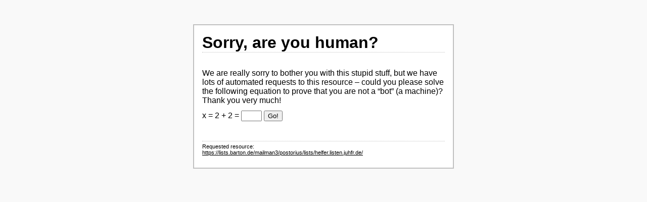

--- FILE ---
content_type: text/html; charset=UTF-8
request_url: https://lists.barton.de/mailman3/postorius/lists/helfer.listen.juhfr.de/
body_size: 588
content:
<!DOCTYPE html>
<html lang="en">
<head>
	<meta charset="UTF-8">
	<meta name="author" content="Alexander Barton">
	<meta name="viewport" content="width=device-width, initial-scale=1.0">
	<title>Access Validation</title>
	<link rel="stylesheet" type="text/css" media="all" href="//arthur.barton.de/style/all.css">
	<link rel="stylesheet" type="text/css" media="print" href="//arthur.barton.de/style/print.css">
	<style>
		#moreInfo {
			margin-top: 3.5em;
			border-top: 1px dotted silver;
			padding-top: 0.3em;
			font-size: 0.7em;
		}
	</style>
</head>
<body>
<div id="content">

<h1>Sorry, are you human?</h1>
<p>We are really sorry to bother you with this stupid stuff, but we have lots of automated requests to this resource – could you please solve the following equation to prove that you are not a <q>bot</q> (a machine)? Thank you very much!</p>

<form method="post">
	<label for="answer">x = 2 + 2 = </label>
	<input type="hidden" name="a" value="2">
	<input type="hidden" name="b" value="2">
	<input type="text" name="x" id="answer" minlength=1 size=3>
	<button type="submit">Go!</button>
</form>

<p id="moreInfo">
	Requested resource:<br>
	<a href="https://lists.barton.de/mailman3/postorius/lists/helfer.listen.juhfr.de/">https://lists.barton.de/mailman3/postorius/lists/helfer.listen.juhfr.de/</a>
</p>

</div>
</body>
</html>


--- FILE ---
content_type: text/css
request_url: https://arthur.barton.de/style/all.css
body_size: 474
content:
body {
	color: black;
	background-color: #f9f9f9;
	font-family: sans-serif;
}

.sd_arthur { color: midnightblue; }
.sd_debian { color: #c70036; }
.sd_hurzel { color: orangered; }
.sd_irc { color: seagreen; }
.sd_juh { color: #e00; }
.sd_other { color: darkviolet; }
.sd_rpi { color: #901d38; }
.domain { color: black; }
.tld { color: gray; }

#content {
	color: black;
	background-color: white;
	width: 30em;
	max-width: 90%;
	padding: 1em;
	border: 2px solid silver;
	margin: 3em auto;
}

#siteLinks {
	margin-top: 3.5em;
	border-top: 1px dotted silver;
	padding-top: 0.3em;
	font-size: 0.7em;
	text-align: center;
}

#siteLinks a {
	text-decoration: none;
	margin-right: 0.5em;
	color: gray;
}

h1 {
	margin: 0px;
	margin-bottom: 1em;
	border-bottom: 1px dotted silver;
}
h1.image {
	border-bottom: 0;
}
h1.image a:hover {
	background-color: transparent;
}

h2, h3, h4, h5, h6 {
	margin: 1.5em 0 0.7em 0;
}

p {
	margin: 0.7em 0;
}

ul > li {
	list-style: square;
}

a {
	color: black;
	background-color: transparent;
}

a:hover {
	background-color: #ffa;
}

address {
	color: #666;
	background-color: transparent;
	margin: 2em 0;
	font-size: 0.8em;
}

address a {
	color: #666;
	background-color: transparent;
}

p.logos {
	margin: 2em 0;
	text-align: center;
}

.logos a {
	text-decoratin: none
}

.logos a:hover {
	background-color: transparent;
}

.logos img {
	border: 0;
}


--- FILE ---
content_type: text/css
request_url: https://arthur.barton.de/style/print.css
body_size: 108
content:
body {
	color: black;
	background-color: transparent;
}

#content {
	color: black;
	background-color: transparent;
	width: 100%;
	padding: 0;
	border: none;
	margin: 3em auto;
}

#siteLinks {
	display: none;
}

.logos {
	display: none;
}
